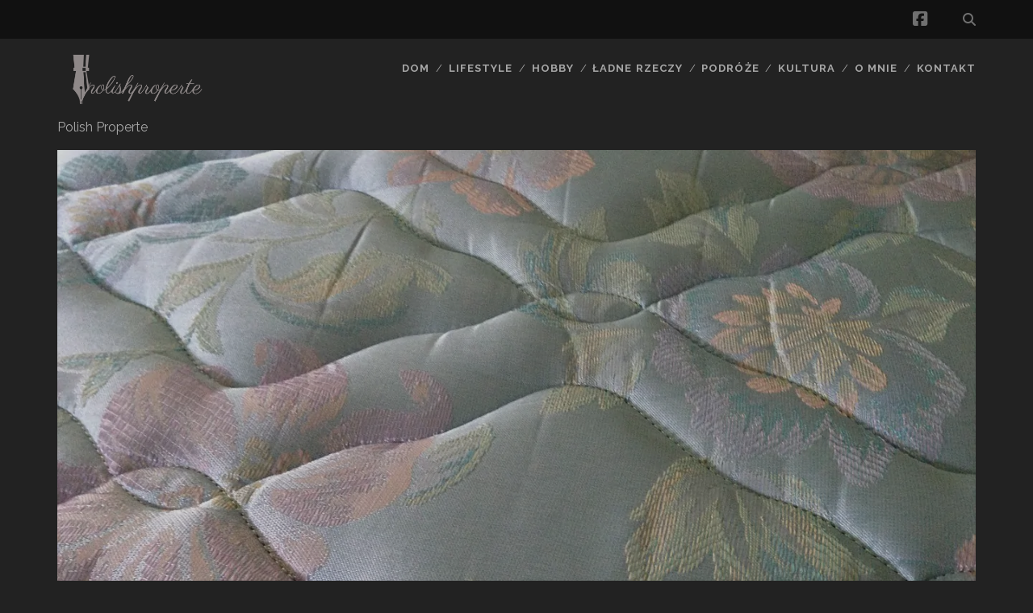

--- FILE ---
content_type: text/html; charset=UTF-8
request_url: https://polishproperte.pl/co-to-jest-materac-przeciwodlezynowy/
body_size: 11618
content:
<!DOCTYPE html>
<!--[if IE 9 ]>
<html class="ie9" lang="pl-PL" prefix="og: https://ogp.me/ns#"> <![endif]-->
<!--[if (gt IE 9)|!(IE)]><!-->
<html lang="pl-PL" prefix="og: https://ogp.me/ns#"><!--<![endif]-->

<head>
	<!-- Google Analytics Local by Webcraftic Local Google Analytics -->
<script>
(function(i,s,o,g,r,a,m){i['GoogleAnalyticsObject']=r;i[r]=i[r]||function(){
            (i[r].q=i[r].q||[]).push(arguments)},i[r].l=1*new Date();a=s.createElement(o),
            m=s.getElementsByTagName(o)[0];a.async=1;a.src=g;m.parentNode.insertBefore(a,m)
            })(window,document,'script','https://polishproperte.pl/wp-content/uploads/wga-cache/local-ga.js','ga');
ga('create', 'UA-54271727-4', 'auto');
ga('send', 'pageview');
</script>
<!-- end Google Analytics Local by Webcraftic Local Google Analytics -->
	<style>img:is([sizes="auto" i], [sizes^="auto," i]) { contain-intrinsic-size: 3000px 1500px }</style>
	<meta charset="UTF-8" />
<meta name="viewport" content="width=device-width, initial-scale=1" />
<meta name="template" content="Tracks 1.81" />

<!-- Optymalizacja wyszukiwarek według Rank Math - https://rankmath.com/ -->
<title>Co to jest materac przeciwodleżynowy? - Kobiece spojrzenie na świat...</title>
<meta name="robots" content="follow, index, max-snippet:-1, max-video-preview:-1, max-image-preview:large"/>
<link rel="canonical" href="https://polishproperte.pl/co-to-jest-materac-przeciwodlezynowy/" />
<meta property="og:locale" content="pl_PL" />
<meta property="og:type" content="article" />
<meta property="og:title" content="Co to jest materac przeciwodleżynowy? - Kobiece spojrzenie na świat..." />
<meta property="og:description" content="Osoby, które są zagrożone odleżynami lub z nimi się już borykają, zdecydowanie muszą być poddane&lt;div class=&quot;more-link-wrapper&quot;&gt;&lt;a class=&quot;more-link&quot; href=&quot;https://polishproperte.pl/co-to-jest-materac-przeciwodlezynowy/&quot;&gt;Read the post&lt;span class=&quot;screen-reader-text&quot;&gt;Co to jest materac przeciwodleżynowy?&lt;/span&gt;&lt;/a&gt;&lt;/div&gt;" />
<meta property="og:url" content="https://polishproperte.pl/co-to-jest-materac-przeciwodlezynowy/" />
<meta property="og:site_name" content="Kobiece spojrzenie na świat..." />
<meta property="article:section" content="Lifestyle" />
<meta property="og:updated_time" content="2022-07-04T16:10:10+02:00" />
<meta property="og:image" content="https://polishproperte.pl/wp-content/uploads/2022/07/co-to-jest-materac-przeciwodlezynowy.jpg" />
<meta property="og:image:secure_url" content="https://polishproperte.pl/wp-content/uploads/2022/07/co-to-jest-materac-przeciwodlezynowy.jpg" />
<meta property="og:image:width" content="1280" />
<meta property="og:image:height" content="960" />
<meta property="og:image:alt" content="materac" />
<meta property="og:image:type" content="image/jpeg" />
<meta property="article:published_time" content="2022-06-04T15:46:51+02:00" />
<meta property="article:modified_time" content="2022-07-04T16:10:10+02:00" />
<meta name="twitter:card" content="summary_large_image" />
<meta name="twitter:title" content="Co to jest materac przeciwodleżynowy? - Kobiece spojrzenie na świat..." />
<meta name="twitter:description" content="Osoby, które są zagrożone odleżynami lub z nimi się już borykają, zdecydowanie muszą być poddane&lt;div class=&quot;more-link-wrapper&quot;&gt;&lt;a class=&quot;more-link&quot; href=&quot;https://polishproperte.pl/co-to-jest-materac-przeciwodlezynowy/&quot;&gt;Read the post&lt;span class=&quot;screen-reader-text&quot;&gt;Co to jest materac przeciwodleżynowy?&lt;/span&gt;&lt;/a&gt;&lt;/div&gt;" />
<meta name="twitter:image" content="https://polishproperte.pl/wp-content/uploads/2022/07/co-to-jest-materac-przeciwodlezynowy.jpg" />
<meta name="twitter:label1" content="Napisane przez" />
<meta name="twitter:data1" content="Patrycja" />
<meta name="twitter:label2" content="Czas czytania" />
<meta name="twitter:data2" content="1 minuta" />
<script type="application/ld+json" class="rank-math-schema">{"@context":"https://schema.org","@graph":[{"@type":"Organization","@id":"https://polishproperte.pl/#organization","name":"polishproperte","url":"https://polishproperte.pl"},{"@type":"WebSite","@id":"https://polishproperte.pl/#website","url":"https://polishproperte.pl","name":"polishproperte","publisher":{"@id":"https://polishproperte.pl/#organization"},"inLanguage":"pl-PL"},{"@type":"ImageObject","@id":"https://polishproperte.pl/wp-content/uploads/2022/07/co-to-jest-materac-przeciwodlezynowy.jpg","url":"https://polishproperte.pl/wp-content/uploads/2022/07/co-to-jest-materac-przeciwodlezynowy.jpg","width":"1280","height":"960","caption":"materac","inLanguage":"pl-PL"},{"@type":"WebPage","@id":"https://polishproperte.pl/co-to-jest-materac-przeciwodlezynowy/#webpage","url":"https://polishproperte.pl/co-to-jest-materac-przeciwodlezynowy/","name":"Co to jest materac przeciwodle\u017cynowy? - Kobiece spojrzenie na \u015bwiat...","datePublished":"2022-06-04T15:46:51+02:00","dateModified":"2022-07-04T16:10:10+02:00","isPartOf":{"@id":"https://polishproperte.pl/#website"},"primaryImageOfPage":{"@id":"https://polishproperte.pl/wp-content/uploads/2022/07/co-to-jest-materac-przeciwodlezynowy.jpg"},"inLanguage":"pl-PL"},{"@type":"Person","@id":"https://polishproperte.pl/author/piotr/","name":"Patrycja","url":"https://polishproperte.pl/author/piotr/","image":{"@type":"ImageObject","@id":"https://secure.gravatar.com/avatar/1debe09f162dab96284ec3defe39994142d0996545a38df936b2a0b7cc830444?s=96&amp;d=monsterid&amp;r=g","url":"https://secure.gravatar.com/avatar/1debe09f162dab96284ec3defe39994142d0996545a38df936b2a0b7cc830444?s=96&amp;d=monsterid&amp;r=g","caption":"Patrycja","inLanguage":"pl-PL"},"worksFor":{"@id":"https://polishproperte.pl/#organization"}},{"@type":"BlogPosting","headline":"Co to jest materac przeciwodle\u017cynowy? - Kobiece spojrzenie na \u015bwiat...","datePublished":"2022-06-04T15:46:51+02:00","dateModified":"2022-07-04T16:10:10+02:00","author":{"@id":"https://polishproperte.pl/author/piotr/","name":"Patrycja"},"publisher":{"@id":"https://polishproperte.pl/#organization"},"description":"Osoby, kt\u00f3re s\u0105 zagro\u017cone odle\u017cynami lub z nimi si\u0119 ju\u017c borykaj\u0105, zdecydowanie musz\u0105 by\u0107 poddane odpowiedniej opiece. Kluczowe jest zachowanie systematycznej piel\u0119gnacji, zapewnienie wentylacji cia\u0142a, stosowanie dedykowanych krem\u00f3w. Warto r\u00f3wnie\u017c pomy\u015ble\u0107 o tym, aby kupi\u0107 materac przeciwodle\u017cynowy. To w\u0142a\u015bnie tego rodzaju sprz\u0119t medyczny sprawi, \u017ce zminimalizujemy problemy zwi\u0105zane z odle\u017cynami. Unikniemy r\u00f3wnie\u017c problem\u00f3w z kr\u0119gos\u0142upem i b\u00f3lem mi\u0119\u015bni.","name":"Co to jest materac przeciwodle\u017cynowy? - Kobiece spojrzenie na \u015bwiat...","@id":"https://polishproperte.pl/co-to-jest-materac-przeciwodlezynowy/#richSnippet","isPartOf":{"@id":"https://polishproperte.pl/co-to-jest-materac-przeciwodlezynowy/#webpage"},"image":{"@id":"https://polishproperte.pl/wp-content/uploads/2022/07/co-to-jest-materac-przeciwodlezynowy.jpg"},"inLanguage":"pl-PL","mainEntityOfPage":{"@id":"https://polishproperte.pl/co-to-jest-materac-przeciwodlezynowy/#webpage"}}]}</script>
<!-- /Wtyczka Rank Math WordPress SEO -->

<link rel='dns-prefetch' href='//fonts.googleapis.com' />
<script type="text/javascript">
/* <![CDATA[ */
window._wpemojiSettings = {"baseUrl":"https:\/\/s.w.org\/images\/core\/emoji\/16.0.1\/72x72\/","ext":".png","svgUrl":"https:\/\/s.w.org\/images\/core\/emoji\/16.0.1\/svg\/","svgExt":".svg","source":{"concatemoji":"https:\/\/polishproperte.pl\/wp-includes\/js\/wp-emoji-release.min.js?ver=6.8.3"}};
/*! This file is auto-generated */
!function(s,n){var o,i,e;function c(e){try{var t={supportTests:e,timestamp:(new Date).valueOf()};sessionStorage.setItem(o,JSON.stringify(t))}catch(e){}}function p(e,t,n){e.clearRect(0,0,e.canvas.width,e.canvas.height),e.fillText(t,0,0);var t=new Uint32Array(e.getImageData(0,0,e.canvas.width,e.canvas.height).data),a=(e.clearRect(0,0,e.canvas.width,e.canvas.height),e.fillText(n,0,0),new Uint32Array(e.getImageData(0,0,e.canvas.width,e.canvas.height).data));return t.every(function(e,t){return e===a[t]})}function u(e,t){e.clearRect(0,0,e.canvas.width,e.canvas.height),e.fillText(t,0,0);for(var n=e.getImageData(16,16,1,1),a=0;a<n.data.length;a++)if(0!==n.data[a])return!1;return!0}function f(e,t,n,a){switch(t){case"flag":return n(e,"\ud83c\udff3\ufe0f\u200d\u26a7\ufe0f","\ud83c\udff3\ufe0f\u200b\u26a7\ufe0f")?!1:!n(e,"\ud83c\udde8\ud83c\uddf6","\ud83c\udde8\u200b\ud83c\uddf6")&&!n(e,"\ud83c\udff4\udb40\udc67\udb40\udc62\udb40\udc65\udb40\udc6e\udb40\udc67\udb40\udc7f","\ud83c\udff4\u200b\udb40\udc67\u200b\udb40\udc62\u200b\udb40\udc65\u200b\udb40\udc6e\u200b\udb40\udc67\u200b\udb40\udc7f");case"emoji":return!a(e,"\ud83e\udedf")}return!1}function g(e,t,n,a){var r="undefined"!=typeof WorkerGlobalScope&&self instanceof WorkerGlobalScope?new OffscreenCanvas(300,150):s.createElement("canvas"),o=r.getContext("2d",{willReadFrequently:!0}),i=(o.textBaseline="top",o.font="600 32px Arial",{});return e.forEach(function(e){i[e]=t(o,e,n,a)}),i}function t(e){var t=s.createElement("script");t.src=e,t.defer=!0,s.head.appendChild(t)}"undefined"!=typeof Promise&&(o="wpEmojiSettingsSupports",i=["flag","emoji"],n.supports={everything:!0,everythingExceptFlag:!0},e=new Promise(function(e){s.addEventListener("DOMContentLoaded",e,{once:!0})}),new Promise(function(t){var n=function(){try{var e=JSON.parse(sessionStorage.getItem(o));if("object"==typeof e&&"number"==typeof e.timestamp&&(new Date).valueOf()<e.timestamp+604800&&"object"==typeof e.supportTests)return e.supportTests}catch(e){}return null}();if(!n){if("undefined"!=typeof Worker&&"undefined"!=typeof OffscreenCanvas&&"undefined"!=typeof URL&&URL.createObjectURL&&"undefined"!=typeof Blob)try{var e="postMessage("+g.toString()+"("+[JSON.stringify(i),f.toString(),p.toString(),u.toString()].join(",")+"));",a=new Blob([e],{type:"text/javascript"}),r=new Worker(URL.createObjectURL(a),{name:"wpTestEmojiSupports"});return void(r.onmessage=function(e){c(n=e.data),r.terminate(),t(n)})}catch(e){}c(n=g(i,f,p,u))}t(n)}).then(function(e){for(var t in e)n.supports[t]=e[t],n.supports.everything=n.supports.everything&&n.supports[t],"flag"!==t&&(n.supports.everythingExceptFlag=n.supports.everythingExceptFlag&&n.supports[t]);n.supports.everythingExceptFlag=n.supports.everythingExceptFlag&&!n.supports.flag,n.DOMReady=!1,n.readyCallback=function(){n.DOMReady=!0}}).then(function(){return e}).then(function(){var e;n.supports.everything||(n.readyCallback(),(e=n.source||{}).concatemoji?t(e.concatemoji):e.wpemoji&&e.twemoji&&(t(e.twemoji),t(e.wpemoji)))}))}((window,document),window._wpemojiSettings);
/* ]]> */
</script>
<style id='wp-emoji-styles-inline-css' type='text/css'>

	img.wp-smiley, img.emoji {
		display: inline !important;
		border: none !important;
		box-shadow: none !important;
		height: 1em !important;
		width: 1em !important;
		margin: 0 0.07em !important;
		vertical-align: -0.1em !important;
		background: none !important;
		padding: 0 !important;
	}
</style>
<link rel='stylesheet' id='wp-block-library-css' href='https://polishproperte.pl/wp-includes/css/dist/block-library/style.min.css?ver=6.8.3' type='text/css' media='all' />
<style id='classic-theme-styles-inline-css' type='text/css'>
/*! This file is auto-generated */
.wp-block-button__link{color:#fff;background-color:#32373c;border-radius:9999px;box-shadow:none;text-decoration:none;padding:calc(.667em + 2px) calc(1.333em + 2px);font-size:1.125em}.wp-block-file__button{background:#32373c;color:#fff;text-decoration:none}
</style>
<style id='global-styles-inline-css' type='text/css'>
:root{--wp--preset--aspect-ratio--square: 1;--wp--preset--aspect-ratio--4-3: 4/3;--wp--preset--aspect-ratio--3-4: 3/4;--wp--preset--aspect-ratio--3-2: 3/2;--wp--preset--aspect-ratio--2-3: 2/3;--wp--preset--aspect-ratio--16-9: 16/9;--wp--preset--aspect-ratio--9-16: 9/16;--wp--preset--color--black: #000000;--wp--preset--color--cyan-bluish-gray: #abb8c3;--wp--preset--color--white: #ffffff;--wp--preset--color--pale-pink: #f78da7;--wp--preset--color--vivid-red: #cf2e2e;--wp--preset--color--luminous-vivid-orange: #ff6900;--wp--preset--color--luminous-vivid-amber: #fcb900;--wp--preset--color--light-green-cyan: #7bdcb5;--wp--preset--color--vivid-green-cyan: #00d084;--wp--preset--color--pale-cyan-blue: #8ed1fc;--wp--preset--color--vivid-cyan-blue: #0693e3;--wp--preset--color--vivid-purple: #9b51e0;--wp--preset--gradient--vivid-cyan-blue-to-vivid-purple: linear-gradient(135deg,rgba(6,147,227,1) 0%,rgb(155,81,224) 100%);--wp--preset--gradient--light-green-cyan-to-vivid-green-cyan: linear-gradient(135deg,rgb(122,220,180) 0%,rgb(0,208,130) 100%);--wp--preset--gradient--luminous-vivid-amber-to-luminous-vivid-orange: linear-gradient(135deg,rgba(252,185,0,1) 0%,rgba(255,105,0,1) 100%);--wp--preset--gradient--luminous-vivid-orange-to-vivid-red: linear-gradient(135deg,rgba(255,105,0,1) 0%,rgb(207,46,46) 100%);--wp--preset--gradient--very-light-gray-to-cyan-bluish-gray: linear-gradient(135deg,rgb(238,238,238) 0%,rgb(169,184,195) 100%);--wp--preset--gradient--cool-to-warm-spectrum: linear-gradient(135deg,rgb(74,234,220) 0%,rgb(151,120,209) 20%,rgb(207,42,186) 40%,rgb(238,44,130) 60%,rgb(251,105,98) 80%,rgb(254,248,76) 100%);--wp--preset--gradient--blush-light-purple: linear-gradient(135deg,rgb(255,206,236) 0%,rgb(152,150,240) 100%);--wp--preset--gradient--blush-bordeaux: linear-gradient(135deg,rgb(254,205,165) 0%,rgb(254,45,45) 50%,rgb(107,0,62) 100%);--wp--preset--gradient--luminous-dusk: linear-gradient(135deg,rgb(255,203,112) 0%,rgb(199,81,192) 50%,rgb(65,88,208) 100%);--wp--preset--gradient--pale-ocean: linear-gradient(135deg,rgb(255,245,203) 0%,rgb(182,227,212) 50%,rgb(51,167,181) 100%);--wp--preset--gradient--electric-grass: linear-gradient(135deg,rgb(202,248,128) 0%,rgb(113,206,126) 100%);--wp--preset--gradient--midnight: linear-gradient(135deg,rgb(2,3,129) 0%,rgb(40,116,252) 100%);--wp--preset--font-size--small: 13px;--wp--preset--font-size--medium: 20px;--wp--preset--font-size--large: 21px;--wp--preset--font-size--x-large: 42px;--wp--preset--font-size--regular: 16px;--wp--preset--font-size--larger: 30px;--wp--preset--spacing--20: 0.44rem;--wp--preset--spacing--30: 0.67rem;--wp--preset--spacing--40: 1rem;--wp--preset--spacing--50: 1.5rem;--wp--preset--spacing--60: 2.25rem;--wp--preset--spacing--70: 3.38rem;--wp--preset--spacing--80: 5.06rem;--wp--preset--shadow--natural: 6px 6px 9px rgba(0, 0, 0, 0.2);--wp--preset--shadow--deep: 12px 12px 50px rgba(0, 0, 0, 0.4);--wp--preset--shadow--sharp: 6px 6px 0px rgba(0, 0, 0, 0.2);--wp--preset--shadow--outlined: 6px 6px 0px -3px rgba(255, 255, 255, 1), 6px 6px rgba(0, 0, 0, 1);--wp--preset--shadow--crisp: 6px 6px 0px rgba(0, 0, 0, 1);}:where(.is-layout-flex){gap: 0.5em;}:where(.is-layout-grid){gap: 0.5em;}body .is-layout-flex{display: flex;}.is-layout-flex{flex-wrap: wrap;align-items: center;}.is-layout-flex > :is(*, div){margin: 0;}body .is-layout-grid{display: grid;}.is-layout-grid > :is(*, div){margin: 0;}:where(.wp-block-columns.is-layout-flex){gap: 2em;}:where(.wp-block-columns.is-layout-grid){gap: 2em;}:where(.wp-block-post-template.is-layout-flex){gap: 1.25em;}:where(.wp-block-post-template.is-layout-grid){gap: 1.25em;}.has-black-color{color: var(--wp--preset--color--black) !important;}.has-cyan-bluish-gray-color{color: var(--wp--preset--color--cyan-bluish-gray) !important;}.has-white-color{color: var(--wp--preset--color--white) !important;}.has-pale-pink-color{color: var(--wp--preset--color--pale-pink) !important;}.has-vivid-red-color{color: var(--wp--preset--color--vivid-red) !important;}.has-luminous-vivid-orange-color{color: var(--wp--preset--color--luminous-vivid-orange) !important;}.has-luminous-vivid-amber-color{color: var(--wp--preset--color--luminous-vivid-amber) !important;}.has-light-green-cyan-color{color: var(--wp--preset--color--light-green-cyan) !important;}.has-vivid-green-cyan-color{color: var(--wp--preset--color--vivid-green-cyan) !important;}.has-pale-cyan-blue-color{color: var(--wp--preset--color--pale-cyan-blue) !important;}.has-vivid-cyan-blue-color{color: var(--wp--preset--color--vivid-cyan-blue) !important;}.has-vivid-purple-color{color: var(--wp--preset--color--vivid-purple) !important;}.has-black-background-color{background-color: var(--wp--preset--color--black) !important;}.has-cyan-bluish-gray-background-color{background-color: var(--wp--preset--color--cyan-bluish-gray) !important;}.has-white-background-color{background-color: var(--wp--preset--color--white) !important;}.has-pale-pink-background-color{background-color: var(--wp--preset--color--pale-pink) !important;}.has-vivid-red-background-color{background-color: var(--wp--preset--color--vivid-red) !important;}.has-luminous-vivid-orange-background-color{background-color: var(--wp--preset--color--luminous-vivid-orange) !important;}.has-luminous-vivid-amber-background-color{background-color: var(--wp--preset--color--luminous-vivid-amber) !important;}.has-light-green-cyan-background-color{background-color: var(--wp--preset--color--light-green-cyan) !important;}.has-vivid-green-cyan-background-color{background-color: var(--wp--preset--color--vivid-green-cyan) !important;}.has-pale-cyan-blue-background-color{background-color: var(--wp--preset--color--pale-cyan-blue) !important;}.has-vivid-cyan-blue-background-color{background-color: var(--wp--preset--color--vivid-cyan-blue) !important;}.has-vivid-purple-background-color{background-color: var(--wp--preset--color--vivid-purple) !important;}.has-black-border-color{border-color: var(--wp--preset--color--black) !important;}.has-cyan-bluish-gray-border-color{border-color: var(--wp--preset--color--cyan-bluish-gray) !important;}.has-white-border-color{border-color: var(--wp--preset--color--white) !important;}.has-pale-pink-border-color{border-color: var(--wp--preset--color--pale-pink) !important;}.has-vivid-red-border-color{border-color: var(--wp--preset--color--vivid-red) !important;}.has-luminous-vivid-orange-border-color{border-color: var(--wp--preset--color--luminous-vivid-orange) !important;}.has-luminous-vivid-amber-border-color{border-color: var(--wp--preset--color--luminous-vivid-amber) !important;}.has-light-green-cyan-border-color{border-color: var(--wp--preset--color--light-green-cyan) !important;}.has-vivid-green-cyan-border-color{border-color: var(--wp--preset--color--vivid-green-cyan) !important;}.has-pale-cyan-blue-border-color{border-color: var(--wp--preset--color--pale-cyan-blue) !important;}.has-vivid-cyan-blue-border-color{border-color: var(--wp--preset--color--vivid-cyan-blue) !important;}.has-vivid-purple-border-color{border-color: var(--wp--preset--color--vivid-purple) !important;}.has-vivid-cyan-blue-to-vivid-purple-gradient-background{background: var(--wp--preset--gradient--vivid-cyan-blue-to-vivid-purple) !important;}.has-light-green-cyan-to-vivid-green-cyan-gradient-background{background: var(--wp--preset--gradient--light-green-cyan-to-vivid-green-cyan) !important;}.has-luminous-vivid-amber-to-luminous-vivid-orange-gradient-background{background: var(--wp--preset--gradient--luminous-vivid-amber-to-luminous-vivid-orange) !important;}.has-luminous-vivid-orange-to-vivid-red-gradient-background{background: var(--wp--preset--gradient--luminous-vivid-orange-to-vivid-red) !important;}.has-very-light-gray-to-cyan-bluish-gray-gradient-background{background: var(--wp--preset--gradient--very-light-gray-to-cyan-bluish-gray) !important;}.has-cool-to-warm-spectrum-gradient-background{background: var(--wp--preset--gradient--cool-to-warm-spectrum) !important;}.has-blush-light-purple-gradient-background{background: var(--wp--preset--gradient--blush-light-purple) !important;}.has-blush-bordeaux-gradient-background{background: var(--wp--preset--gradient--blush-bordeaux) !important;}.has-luminous-dusk-gradient-background{background: var(--wp--preset--gradient--luminous-dusk) !important;}.has-pale-ocean-gradient-background{background: var(--wp--preset--gradient--pale-ocean) !important;}.has-electric-grass-gradient-background{background: var(--wp--preset--gradient--electric-grass) !important;}.has-midnight-gradient-background{background: var(--wp--preset--gradient--midnight) !important;}.has-small-font-size{font-size: var(--wp--preset--font-size--small) !important;}.has-medium-font-size{font-size: var(--wp--preset--font-size--medium) !important;}.has-large-font-size{font-size: var(--wp--preset--font-size--large) !important;}.has-x-large-font-size{font-size: var(--wp--preset--font-size--x-large) !important;}
:where(.wp-block-post-template.is-layout-flex){gap: 1.25em;}:where(.wp-block-post-template.is-layout-grid){gap: 1.25em;}
:where(.wp-block-columns.is-layout-flex){gap: 2em;}:where(.wp-block-columns.is-layout-grid){gap: 2em;}
:root :where(.wp-block-pullquote){font-size: 1.5em;line-height: 1.6;}
</style>
<link rel='stylesheet' id='contact-form-7-css' href='https://polishproperte.pl/wp-content/plugins/contact-form-7/includes/css/styles.css?ver=6.1.4' type='text/css' media='all' />
<link rel='stylesheet' id='ct-tracks-google-fonts-css' href='//fonts.googleapis.com/css?family=Raleway%3A400%2C700&#038;subset=latin%2Clatin-ext&#038;display=swap&#038;ver=6.8.3' type='text/css' media='all' />
<link rel='stylesheet' id='ct-tracks-font-awesome-css' href='https://polishproperte.pl/wp-content/themes/tracks/assets/font-awesome/css/all.min.css?ver=6.8.3' type='text/css' media='all' />
<link rel='stylesheet' id='ct-tracks-style-css' href='https://polishproperte.pl/wp-content/themes/tracks/style.css?ver=6.8.3' type='text/css' media='all' />
<script type="text/javascript" src="https://polishproperte.pl/wp-includes/js/jquery/jquery.min.js?ver=3.7.1" id="jquery-core-js"></script>
<script type="text/javascript" src="https://polishproperte.pl/wp-includes/js/jquery/jquery-migrate.min.js?ver=3.4.1" id="jquery-migrate-js"></script>
<link rel="https://api.w.org/" href="https://polishproperte.pl/wp-json/" /><link rel="alternate" title="JSON" type="application/json" href="https://polishproperte.pl/wp-json/wp/v2/posts/4454" /><link rel="EditURI" type="application/rsd+xml" title="RSD" href="https://polishproperte.pl/xmlrpc.php?rsd" />
<meta name="generator" content="WordPress 6.8.3" />
<link rel='shortlink' href='https://polishproperte.pl/?p=4454' />
<link rel="alternate" title="oEmbed (JSON)" type="application/json+oembed" href="https://polishproperte.pl/wp-json/oembed/1.0/embed?url=https%3A%2F%2Fpolishproperte.pl%2Fco-to-jest-materac-przeciwodlezynowy%2F" />
<link rel="alternate" title="oEmbed (XML)" type="text/xml+oembed" href="https://polishproperte.pl/wp-json/oembed/1.0/embed?url=https%3A%2F%2Fpolishproperte.pl%2Fco-to-jest-materac-przeciwodlezynowy%2F&#038;format=xml" />
</head>

<body data-rsssl=1 id="tracks" class="wp-singular post-template-default single single-post postid-4454 single-format-standard wp-theme-tracks ct-body singular singular-post singular-post-4454 not-front standard">
			<div id="overflow-container" class="overflow-container">
		<a class="skip-content" href="#main">Przejdź do zawartości</a>
				<header id="site-header" class="site-header" role="banner">
			<div class='top-navigation'><div class='container'><div class='search-form-container'>
	<button id="search-icon" class="search-icon">
		<i class="fas fa-search"></i>
	</button>
	<form role="search" method="get" class="search-form" action="https://polishproperte.pl/">
		<label class="screen-reader-text">Wyszukaj:</label>
		<input type="search" class="search-field" placeholder="Wyszukaj&#8230;" value=""
		       name="s" title="Wyszukaj:"/>
		<input type="submit" class="search-submit" value='Znajdź na blogu'/>
	</form>
</div><ul class="social-media-icons">				<li>
					<a class="facebook" target="_blank"
					   href="https://www.facebook.com/pages/Polishproperte/341607482655604">
						<i class="fab fa-facebook-square" title="facebook"></i>
						<span class="screen-reader-text">facebook</span>
					</a>
				</li>
				</ul></div></div>						<div class="container">
				<div id="title-info" class="title-info">
					<div id='site-title' class='site-title'><a href='https://polishproperte.pl'><span class='screen-reader-text'>Kobiece spojrzenie na świat...</span><img class='logo' src='https://polishproperte.pl/wp-content/uploads/2015/04/polishproperte-logo.png' alt='Kobiece spojrzenie na świat...' /></a></div>				</div>
				<button id="toggle-navigation" class="toggle-navigation">
	<i class="fas fa-bars"></i>
</button>

<div id="menu-primary-tracks" class="menu-primary-tracks"></div>
<div id="menu-primary" class="menu-container menu-primary" role="navigation">

			<p class="site-description tagline">
			Polish Properte		</p>
	<div class="menu"><ul id="menu-primary-items" class="menu-primary-items"><li id="menu-item-473" class="menu-item menu-item-type-taxonomy menu-item-object-category menu-item-473"><a href="https://polishproperte.pl/kategoria/dom/">Dom</a></li>
<li id="menu-item-471" class="menu-item menu-item-type-taxonomy menu-item-object-category current-post-ancestor current-menu-parent current-post-parent menu-item-471"><a href="https://polishproperte.pl/kategoria/lifestyle/">Lifestyle</a></li>
<li id="menu-item-472" class="menu-item menu-item-type-taxonomy menu-item-object-category menu-item-472"><a href="https://polishproperte.pl/kategoria/hobby/">Hobby</a></li>
<li id="menu-item-474" class="menu-item menu-item-type-taxonomy menu-item-object-category menu-item-474"><a href="https://polishproperte.pl/kategoria/ladne-rzeczy/">Ładne rzeczy</a></li>
<li id="menu-item-475" class="menu-item menu-item-type-taxonomy menu-item-object-category menu-item-475"><a href="https://polishproperte.pl/kategoria/podroze/">Podróże</a></li>
<li id="menu-item-476" class="menu-item menu-item-type-taxonomy menu-item-object-category menu-item-476"><a href="https://polishproperte.pl/kategoria/kultura/">Kultura</a></li>
<li id="menu-item-15" class="menu-item menu-item-type-post_type menu-item-object-page menu-item-15"><a href="https://polishproperte.pl/o-mnie/">O mnie</a></li>
<li id="menu-item-14" class="menu-item menu-item-type-post_type menu-item-object-page menu-item-14"><a href="https://polishproperte.pl/kontakt/">Kontakt</a></li>
</ul></div></div>			</div>
		</header>
						<div id="main" class="main" role="main">
			

	<div id="loop-container" class="loop-container">
		<div class="post-4454 post type-post status-publish format-standard has-post-thumbnail hentry category-lifestyle entry full-without-featured odd excerpt-1">
	<div class='featured-image' style='background-image: url(https://polishproperte.pl/wp-content/uploads/2022/07/co-to-jest-materac-przeciwodlezynowy.jpg)'></div>	<div class="entry-meta">
			<span class="date">4 czerwca</span>	<span> / </span>	<span class="author"><a href="https://polishproperte.pl/author/piotr/" title="Wpisy od Patrycja" rel="author">Patrycja</a></span>	<span> / </span>	<span class="category">
	<a href='https://polishproperte.pl/kategoria/lifestyle/'>Lifestyle</a>	</span>	</div>
	<div class='entry-header'>
		<h1 class='entry-title'>Co to jest materac przeciwodleżynowy?</h1>
	</div>
	<div class="entry-container">
		<div class="entry-content">
			<article>
								<p style="text-align: justify;"><strong>Osoby, które są zagrożone odleżynami lub z nimi się już borykają, zdecydowanie muszą być poddane odpowiedniej opiece. Kluczowe jest zachowanie systematycznej pielęgnacji, zapewnienie wentylacji ciała, stosowanie dedykowanych kremów. Warto również pomyśleć o tym, aby kupić materac przeciwodleżynowy. To właśnie tego rodzaju sprzęt medyczny sprawi, że zminimalizujemy problemy związane z odleżynami. Unikniemy również problemów z kręgosłupem i bólem mięśni.</strong><span id="more-4454"></span></p>
<p>Opieka nad osobami leżącymi nie należy do najłatwiejszych. Opiekun często musi być odporny na stres, znosić wysiłek fizyczny, wykazywać się między innymi cierpliwością. Kluczowe jest również to, aby posiadać odpowiednio przygotowane pomieszczenie, w którym znajduje się dedykowany sprzęt medyczny. Dobrym rozwiązaniem jest posiadanie łóżka z regulowanym podparciem, jak również specjalnym materacem.</p>
<p><strong><span style="color: #0563c1;"><u><a href="https://www.ortmed.pl/28-materace-przeciwodlezynowe" target="_blank" rel="noopener">Materace przeciwodleżynowe</a></u></span></strong> są rozwiązaniem, które zdecydowanie warto stosować. Działają zarówno profilaktycznie (pomagają zredukować ryzyko pojawienia się odleżyn, podrażnień skóry), jak również umożliwiają zmniejszenie bólu i problemów skórnych, gdy odleżyny już są.</p>
<h2 style="text-align: left;"><b>Czym jest materac przeciwodleżynowy i gdzie można go kupić?</b></h2>
<p style="text-align: justify;">Specjalistyczne materace przeciwodleżynowe można kupić w wielu miejscach, ale zdecydowanie najlepszym rozwiązaniem są sklepy medyczne, np. <strong><span style="color: #0563c1;"><u><a href="https://www.ortmed.pl/" target="_blank" rel="noopener">https://www.ortmed.pl/</a></u></span></strong>. Jeżeli zdecydujemy się na zakup w takim sklepie, przede wszystkim będziemy mieli dostęp do różnych typów materacy, jak również spotkamy się z doradcą, który przedstawi nam zalety różnych modeli. Dopasujemy więc materac, nie przepłacimy, będziemy pewni, że pomoże on osobie leżącej.</p>
<p style="text-align: justify;">Zobacz także: <strong><a href="https://zenbook.pl/gdzie-mozna-kupic-materace-przeciwodlezynowe/" target="_blank" rel="noopener">https://zenbook.pl/gdzie-mozna-kupic-materace-przeciwodlezynowe/</a></strong></p>
<p>Czym jest materac przeciwodleżynowy? W przeciwieństwie od normalnego materaca, ten przeciwodleżynowy posiada mechanizm, który poprzez zmianę ciśnienia generuje ruch leżącego pacjenta. Z każdym razem pacjent może leżeć więc w innej pozycji. Taka czynność ma wiele zalet, przede wszystkim poprawiona jest wentylacja ciała, występuje odpowiedni nacisk na różne jego partie, poprawione jest krążenie krwi.</p>
<p>Zastosowanie dobrej jakości materaca przeciwodleżynowego, zdecydowanie stanowi nieocenioną pomoc, zastępuje często ręczny masaż, ujmuje pracy, pozwala uniknąć opiekunowi przeciążenia mięśni, nerwobólu, problemów związanych z nieprawidłową pracą kręgosłupa.</p>
<p>Warto postawić na dobrej jakości materac przeciwodleżynowy. Pomoże on zarówno pacjentowi, jak również opiekunowi. Stanowi bardzo ważny element medyczny, który pozwoli na poprawę stanu zdrowia pacjenta.</p>
							</article>
		</div>
			<div class="sidebar sidebar-after-post-content" id="sidebar-after-post-content">
		
		<section id="recent-posts-2" class="widget widget_recent_entries">
		<h2 class="widget-title">Najnowsze wpisy</h2>
		<ul>
											<li>
					<a href="https://polishproperte.pl/idziesz-na-urodziny-do-dwuletniej-dziewczynki-i-nie-wiesz-co-kupic-jej-na-prezent-podpowiadamy/">Idziesz na urodziny do dwuletniej dziewczynki i nie wiesz, co kupić jej na prezent? Podpowiadamy!</a>
									</li>
											<li>
					<a href="https://polishproperte.pl/organizacja-szkolen-z-bhp-dla-duzej-firmy-co-powinienes-wiedziec/">Organizacja szkoleń z BHP dla dużej firmy &#8211; co powinieneś wiedzieć?</a>
									</li>
											<li>
					<a href="https://polishproperte.pl/ile-kosztuja-dobre-jakosciowo-meble-tapicerowane/">Ile kosztują dobre jakościowo meble tapicerowane? </a>
									</li>
											<li>
					<a href="https://polishproperte.pl/czym-sa-programy-mes-i-kto-z-nich-korzysta/">Czym są programy MES i kto z nich korzysta?</a>
									</li>
											<li>
					<a href="https://polishproperte.pl/kraje-w-ktorych-mozna-porozumiec-sie-po-hiszpansku/">Kraje, w których można porozumieć się po hiszpańsku </a>
									</li>
					</ul>

		</section><section id="search-2" class="widget widget_search"><h2 class="widget-title">Szukaj na stronie</h2><div class='search-form-container'>
	<button id="search-icon" class="search-icon">
		<i class="fas fa-search"></i>
	</button>
	<form role="search" method="get" class="search-form" action="https://polishproperte.pl/">
		<label class="screen-reader-text">Wyszukaj:</label>
		<input type="search" class="search-field" placeholder="Wyszukaj&#8230;" value=""
		       name="s" title="Wyszukaj:"/>
		<input type="submit" class="search-submit" value='Znajdź na blogu'/>
	</form>
</div></section>	</div>
		<div class='entry-meta-bottom'>
			<nav class="further-reading">
	<p class="prev">
		<span>Poprzedni wpis</span>
		<a href="https://polishproperte.pl/powody-dla-ktorych-warto-wprowadzac-promocje/">Powody, dla których warto wprowadzać promocje</a>
	</p>
	<p class="next">
		<span>Następny wpis</span>
		<a href="https://polishproperte.pl/zwrot-towaru-w-sklepie-internetowym-kto-pokrywa-koszty/">Zwrot towaru w sklepie internetowym – kto pokrywa koszty?</a>
	</p>
</nav>								</div>
		<div class="author-meta">
	<div class="author">
		<img alt='Patrycja' src='https://secure.gravatar.com/avatar/1debe09f162dab96284ec3defe39994142d0996545a38df936b2a0b7cc830444?s=72&#038;d=monsterid&#038;r=g' srcset='https://secure.gravatar.com/avatar/1debe09f162dab96284ec3defe39994142d0996545a38df936b2a0b7cc830444?s=144&#038;d=monsterid&#038;r=g 2x' class='avatar avatar-72 photo' height='72' width='72' decoding='async'/>		<span>
			Opublikowane przez:<a href="https://polishproperte.pl/author/piotr/" title="Wpisy od Patrycja" rel="author">Patrycja</a>        </span>
	</div>
	<div class="bio">
		<p></p>
			</div>
</div>	</div>
</div>	<section id="comments" class="comments">
		<div class="comments-number">
			<h2>
				Jeden komentarz			</h2>
		</div>
		<ol class="comment-list">
					<li class="pingback even thread-even depth-1" id="li-comment-615">
		<article id="comment-615" class="comment">
			<div class="comment-author">
				<img alt='' src='https://secure.gravatar.com/avatar/?s=72&#038;d=monsterid&#038;r=g' srcset='https://secure.gravatar.com/avatar/?s=144&#038;d=monsterid&#038;r=g 2x' class='avatar avatar-72 photo avatar-default' height='72' width='72' decoding='async'/>				<div>
					<div class="author-name"><a href="https://mojemusthave.com.pl/czy-warto-zainwestowac-w-poduszke-ortopedyczna/" class="url" rel="ugc external nofollow">Czy warto zainwestować w poduszkę ortopedyczną? | Moje absolutne must have w życiu</a></div>
					<div class="comment-date">4 lipca</div>
					<a rel="nofollow" class="comment-reply-login" href="https://polishproperte.pl/wp-login.php?redirect_to=https%3A%2F%2Fpolishproperte.pl%2Fco-to-jest-materac-przeciwodlezynowy%2F">Zaloguj się, aby odpowiedzieć</a>									</div>
			</div>
			<div class="comment-content">
								<p>[&#8230;] Zobacz także: <a href="https://polishproperte.pl/co-to-jest-materac-przeciwodlezynowy/" rel="ugc">https://polishproperte.pl/co-to-jest-materac-przeciwodlezynowy/</a> [&#8230;]</p>
			</div>
		</article>
		</li><!-- #comment-## -->
		</ol>
					<div id="respond" class="comment-respond">
		<h3 id="reply-title" class="comment-reply-title">Dodaj komentarz <small><a rel="nofollow" id="cancel-comment-reply-link" href="/co-to-jest-materac-przeciwodlezynowy/#respond" style="display:none;">Anuluj pisanie odpowiedzi</a></small></h3><p class="must-log-in">Musisz się <a href="https://polishproperte.pl/wp-login.php?redirect_to=https%3A%2F%2Fpolishproperte.pl%2Fco-to-jest-materac-przeciwodlezynowy%2F">zalogować</a>, aby móc dodać komentarz.</p>	</div><!-- #respond -->
		</section>
		</div>

</div> <!-- .main -->

<footer id="site-footer" class="site-footer" role="contentinfo">
	<div id='site-title' class='site-title'><a href='https://polishproperte.pl'>Kobiece spojrzenie na świat...</a></div>		<div id="menu-footer" class="menu-container menu-footer" role="navigation">
		<div class="menu"><ul id="menu-footer-items" class="menu-footer-items"><li class="menu-item menu-item-type-taxonomy menu-item-object-category menu-item-473"><a href="https://polishproperte.pl/kategoria/dom/">Dom</a></li>
<li class="menu-item menu-item-type-taxonomy menu-item-object-category current-post-ancestor current-menu-parent current-post-parent menu-item-471"><a href="https://polishproperte.pl/kategoria/lifestyle/">Lifestyle</a></li>
<li class="menu-item menu-item-type-taxonomy menu-item-object-category menu-item-472"><a href="https://polishproperte.pl/kategoria/hobby/">Hobby</a></li>
<li class="menu-item menu-item-type-taxonomy menu-item-object-category menu-item-474"><a href="https://polishproperte.pl/kategoria/ladne-rzeczy/">Ładne rzeczy</a></li>
<li class="menu-item menu-item-type-taxonomy menu-item-object-category menu-item-475"><a href="https://polishproperte.pl/kategoria/podroze/">Podróże</a></li>
<li class="menu-item menu-item-type-taxonomy menu-item-object-category menu-item-476"><a href="https://polishproperte.pl/kategoria/kultura/">Kultura</a></li>
<li class="menu-item menu-item-type-post_type menu-item-object-page menu-item-15"><a href="https://polishproperte.pl/o-mnie/">O mnie</a></li>
<li class="menu-item menu-item-type-post_type menu-item-object-page menu-item-14"><a href="https://polishproperte.pl/kontakt/">Kontakt</a></li>
</ul></div>	</div>
	<div class="sidebar sidebar-footer active-3" id="sidebar-footer">
		<section id="archives-2" class="widget widget_archive"><h4 class="widget-title">Archiwum</h4>
			<ul>
					<li><a href='https://polishproperte.pl/2025/07/'>lipiec 2025</a></li>
	<li><a href='https://polishproperte.pl/2025/06/'>czerwiec 2025</a></li>
	<li><a href='https://polishproperte.pl/2024/10/'>październik 2024</a></li>
	<li><a href='https://polishproperte.pl/2024/09/'>wrzesień 2024</a></li>
	<li><a href='https://polishproperte.pl/2024/08/'>sierpień 2024</a></li>
	<li><a href='https://polishproperte.pl/2024/07/'>lipiec 2024</a></li>
	<li><a href='https://polishproperte.pl/2024/06/'>czerwiec 2024</a></li>
	<li><a href='https://polishproperte.pl/2024/05/'>maj 2024</a></li>
	<li><a href='https://polishproperte.pl/2024/04/'>kwiecień 2024</a></li>
	<li><a href='https://polishproperte.pl/2024/02/'>luty 2024</a></li>
	<li><a href='https://polishproperte.pl/2024/01/'>styczeń 2024</a></li>
	<li><a href='https://polishproperte.pl/2023/12/'>grudzień 2023</a></li>
	<li><a href='https://polishproperte.pl/2023/11/'>listopad 2023</a></li>
	<li><a href='https://polishproperte.pl/2023/09/'>wrzesień 2023</a></li>
	<li><a href='https://polishproperte.pl/2023/08/'>sierpień 2023</a></li>
	<li><a href='https://polishproperte.pl/2023/07/'>lipiec 2023</a></li>
	<li><a href='https://polishproperte.pl/2023/06/'>czerwiec 2023</a></li>
	<li><a href='https://polishproperte.pl/2023/05/'>maj 2023</a></li>
	<li><a href='https://polishproperte.pl/2023/04/'>kwiecień 2023</a></li>
	<li><a href='https://polishproperte.pl/2023/03/'>marzec 2023</a></li>
	<li><a href='https://polishproperte.pl/2023/02/'>luty 2023</a></li>
	<li><a href='https://polishproperte.pl/2023/01/'>styczeń 2023</a></li>
	<li><a href='https://polishproperte.pl/2022/12/'>grudzień 2022</a></li>
	<li><a href='https://polishproperte.pl/2022/11/'>listopad 2022</a></li>
	<li><a href='https://polishproperte.pl/2022/10/'>październik 2022</a></li>
	<li><a href='https://polishproperte.pl/2022/09/'>wrzesień 2022</a></li>
	<li><a href='https://polishproperte.pl/2022/08/'>sierpień 2022</a></li>
	<li><a href='https://polishproperte.pl/2022/07/'>lipiec 2022</a></li>
	<li><a href='https://polishproperte.pl/2022/06/'>czerwiec 2022</a></li>
	<li><a href='https://polishproperte.pl/2022/05/'>maj 2022</a></li>
	<li><a href='https://polishproperte.pl/2022/04/'>kwiecień 2022</a></li>
	<li><a href='https://polishproperte.pl/2022/03/'>marzec 2022</a></li>
	<li><a href='https://polishproperte.pl/2022/02/'>luty 2022</a></li>
	<li><a href='https://polishproperte.pl/2022/01/'>styczeń 2022</a></li>
	<li><a href='https://polishproperte.pl/2021/12/'>grudzień 2021</a></li>
	<li><a href='https://polishproperte.pl/2021/11/'>listopad 2021</a></li>
	<li><a href='https://polishproperte.pl/2021/09/'>wrzesień 2021</a></li>
	<li><a href='https://polishproperte.pl/2021/08/'>sierpień 2021</a></li>
	<li><a href='https://polishproperte.pl/2021/07/'>lipiec 2021</a></li>
	<li><a href='https://polishproperte.pl/2021/06/'>czerwiec 2021</a></li>
	<li><a href='https://polishproperte.pl/2021/05/'>maj 2021</a></li>
	<li><a href='https://polishproperte.pl/2021/04/'>kwiecień 2021</a></li>
	<li><a href='https://polishproperte.pl/2021/02/'>luty 2021</a></li>
	<li><a href='https://polishproperte.pl/2021/01/'>styczeń 2021</a></li>
	<li><a href='https://polishproperte.pl/2020/12/'>grudzień 2020</a></li>
	<li><a href='https://polishproperte.pl/2020/11/'>listopad 2020</a></li>
	<li><a href='https://polishproperte.pl/2020/10/'>październik 2020</a></li>
	<li><a href='https://polishproperte.pl/2020/09/'>wrzesień 2020</a></li>
	<li><a href='https://polishproperte.pl/2020/08/'>sierpień 2020</a></li>
	<li><a href='https://polishproperte.pl/2020/06/'>czerwiec 2020</a></li>
	<li><a href='https://polishproperte.pl/2020/05/'>maj 2020</a></li>
	<li><a href='https://polishproperte.pl/2020/04/'>kwiecień 2020</a></li>
	<li><a href='https://polishproperte.pl/2020/03/'>marzec 2020</a></li>
	<li><a href='https://polishproperte.pl/2020/02/'>luty 2020</a></li>
	<li><a href='https://polishproperte.pl/2020/01/'>styczeń 2020</a></li>
	<li><a href='https://polishproperte.pl/2019/12/'>grudzień 2019</a></li>
	<li><a href='https://polishproperte.pl/2019/11/'>listopad 2019</a></li>
	<li><a href='https://polishproperte.pl/2019/10/'>październik 2019</a></li>
	<li><a href='https://polishproperte.pl/2019/09/'>wrzesień 2019</a></li>
	<li><a href='https://polishproperte.pl/2019/08/'>sierpień 2019</a></li>
	<li><a href='https://polishproperte.pl/2019/07/'>lipiec 2019</a></li>
	<li><a href='https://polishproperte.pl/2019/06/'>czerwiec 2019</a></li>
	<li><a href='https://polishproperte.pl/2019/05/'>maj 2019</a></li>
	<li><a href='https://polishproperte.pl/2019/04/'>kwiecień 2019</a></li>
	<li><a href='https://polishproperte.pl/2019/03/'>marzec 2019</a></li>
	<li><a href='https://polishproperte.pl/2019/02/'>luty 2019</a></li>
	<li><a href='https://polishproperte.pl/2019/01/'>styczeń 2019</a></li>
	<li><a href='https://polishproperte.pl/2018/12/'>grudzień 2018</a></li>
	<li><a href='https://polishproperte.pl/2018/11/'>listopad 2018</a></li>
	<li><a href='https://polishproperte.pl/2018/10/'>październik 2018</a></li>
	<li><a href='https://polishproperte.pl/2018/09/'>wrzesień 2018</a></li>
	<li><a href='https://polishproperte.pl/2018/08/'>sierpień 2018</a></li>
	<li><a href='https://polishproperte.pl/2018/07/'>lipiec 2018</a></li>
	<li><a href='https://polishproperte.pl/2018/06/'>czerwiec 2018</a></li>
	<li><a href='https://polishproperte.pl/2018/05/'>maj 2018</a></li>
	<li><a href='https://polishproperte.pl/2018/04/'>kwiecień 2018</a></li>
	<li><a href='https://polishproperte.pl/2018/03/'>marzec 2018</a></li>
	<li><a href='https://polishproperte.pl/2018/02/'>luty 2018</a></li>
	<li><a href='https://polishproperte.pl/2018/01/'>styczeń 2018</a></li>
	<li><a href='https://polishproperte.pl/2017/12/'>grudzień 2017</a></li>
	<li><a href='https://polishproperte.pl/2017/11/'>listopad 2017</a></li>
	<li><a href='https://polishproperte.pl/2017/10/'>październik 2017</a></li>
	<li><a href='https://polishproperte.pl/2017/09/'>wrzesień 2017</a></li>
	<li><a href='https://polishproperte.pl/2017/08/'>sierpień 2017</a></li>
	<li><a href='https://polishproperte.pl/2017/07/'>lipiec 2017</a></li>
	<li><a href='https://polishproperte.pl/2017/06/'>czerwiec 2017</a></li>
	<li><a href='https://polishproperte.pl/2017/05/'>maj 2017</a></li>
	<li><a href='https://polishproperte.pl/2017/04/'>kwiecień 2017</a></li>
	<li><a href='https://polishproperte.pl/2017/03/'>marzec 2017</a></li>
	<li><a href='https://polishproperte.pl/2017/02/'>luty 2017</a></li>
	<li><a href='https://polishproperte.pl/2017/01/'>styczeń 2017</a></li>
	<li><a href='https://polishproperte.pl/2016/12/'>grudzień 2016</a></li>
	<li><a href='https://polishproperte.pl/2016/11/'>listopad 2016</a></li>
	<li><a href='https://polishproperte.pl/2016/10/'>październik 2016</a></li>
	<li><a href='https://polishproperte.pl/2016/09/'>wrzesień 2016</a></li>
	<li><a href='https://polishproperte.pl/2016/08/'>sierpień 2016</a></li>
	<li><a href='https://polishproperte.pl/2016/07/'>lipiec 2016</a></li>
	<li><a href='https://polishproperte.pl/2016/06/'>czerwiec 2016</a></li>
	<li><a href='https://polishproperte.pl/2016/05/'>maj 2016</a></li>
	<li><a href='https://polishproperte.pl/2016/04/'>kwiecień 2016</a></li>
	<li><a href='https://polishproperte.pl/2016/03/'>marzec 2016</a></li>
	<li><a href='https://polishproperte.pl/2016/02/'>luty 2016</a></li>
	<li><a href='https://polishproperte.pl/2016/01/'>styczeń 2016</a></li>
	<li><a href='https://polishproperte.pl/2015/12/'>grudzień 2015</a></li>
	<li><a href='https://polishproperte.pl/2015/11/'>listopad 2015</a></li>
	<li><a href='https://polishproperte.pl/2015/10/'>październik 2015</a></li>
	<li><a href='https://polishproperte.pl/2015/09/'>wrzesień 2015</a></li>
	<li><a href='https://polishproperte.pl/2015/08/'>sierpień 2015</a></li>
	<li><a href='https://polishproperte.pl/2015/07/'>lipiec 2015</a></li>
	<li><a href='https://polishproperte.pl/2015/06/'>czerwiec 2015</a></li>
	<li><a href='https://polishproperte.pl/2015/05/'>maj 2015</a></li>
	<li><a href='https://polishproperte.pl/2015/04/'>kwiecień 2015</a></li>
	<li><a href='https://polishproperte.pl/2015/03/'>marzec 2015</a></li>
	<li><a href='https://polishproperte.pl/2015/02/'>luty 2015</a></li>
	<li><a href='https://polishproperte.pl/2015/01/'>styczeń 2015</a></li>
	<li><a href='https://polishproperte.pl/2014/12/'>grudzień 2014</a></li>
	<li><a href='https://polishproperte.pl/2014/11/'>listopad 2014</a></li>
	<li><a href='https://polishproperte.pl/2014/10/'>październik 2014</a></li>
	<li><a href='https://polishproperte.pl/2014/09/'>wrzesień 2014</a></li>
	<li><a href='https://polishproperte.pl/2014/08/'>sierpień 2014</a></li>
			</ul>

			</section><section id="text-2" class="widget widget_text">			<div class="textwidget"><div class="fb-page" data-href="https://www.facebook.com/pages/Polishproperte/341607482655604" data-width="220" data-height="400" data-hide-cover="false" data-show-facepile="true" data-show-posts="false"><div class="fb-xfbml-parse-ignore"><blockquote cite="https://www.facebook.com/pages/Polishproperte/341607482655604"><a href="https://www.facebook.com/pages/Polishproperte/341607482655604">Polishproperte</a></blockquote></div></div></div>
		</section><section id="categories-2" class="widget widget_categories"><h4 class="widget-title">Kategorie</h4>
			<ul>
					<li class="cat-item cat-item-4"><a href="https://polishproperte.pl/kategoria/dom/">Dom</a>
</li>
	<li class="cat-item cat-item-7"><a href="https://polishproperte.pl/kategoria/hobby/">Hobby</a>
</li>
	<li class="cat-item cat-item-6"><a href="https://polishproperte.pl/kategoria/kultura/">Kultura</a>
</li>
	<li class="cat-item cat-item-1"><a href="https://polishproperte.pl/kategoria/lifestyle/">Lifestyle</a>
</li>
	<li class="cat-item cat-item-5"><a href="https://polishproperte.pl/kategoria/podroze/">Podróże</a>
</li>
	<li class="cat-item cat-item-16"><a href="https://polishproperte.pl/kategoria/polishproperte-2/">Polishproperte</a>
</li>
	<li class="cat-item cat-item-3"><a href="https://polishproperte.pl/kategoria/ladne-rzeczy/">Ładne rzeczy</a>
</li>
			</ul>

			</section>	</div>
	<div class="design-credit">
		<p>
			<a target="_blank" href="https://www.competethemes.com/tracks/" rel="nofollow">Tracks WordPress Theme</a> by Compete Themes.		</p>
	</div>
</footer>

	<button id="return-top" class="return-top">
		<i class="fas fa-arrow-up"></i>
	</button>

</div><!-- .overflow-container -->

<script type="speculationrules">
{"prefetch":[{"source":"document","where":{"and":[{"href_matches":"\/*"},{"not":{"href_matches":["\/wp-*.php","\/wp-admin\/*","\/wp-content\/uploads\/*","\/wp-content\/*","\/wp-content\/plugins\/*","\/wp-content\/themes\/tracks\/*","\/*\\?(.+)"]}},{"not":{"selector_matches":"a[rel~=\"nofollow\"]"}},{"not":{"selector_matches":".no-prefetch, .no-prefetch a"}}]},"eagerness":"conservative"}]}
</script>
<script type="text/javascript" src="https://polishproperte.pl/wp-includes/js/dist/hooks.min.js?ver=4d63a3d491d11ffd8ac6" id="wp-hooks-js"></script>
<script type="text/javascript" src="https://polishproperte.pl/wp-includes/js/dist/i18n.min.js?ver=5e580eb46a90c2b997e6" id="wp-i18n-js"></script>
<script type="text/javascript" id="wp-i18n-js-after">
/* <![CDATA[ */
wp.i18n.setLocaleData( { 'text direction\u0004ltr': [ 'ltr' ] } );
/* ]]> */
</script>
<script type="text/javascript" src="https://polishproperte.pl/wp-content/plugins/contact-form-7/includes/swv/js/index.js?ver=6.1.4" id="swv-js"></script>
<script type="text/javascript" id="contact-form-7-js-translations">
/* <![CDATA[ */
( function( domain, translations ) {
	var localeData = translations.locale_data[ domain ] || translations.locale_data.messages;
	localeData[""].domain = domain;
	wp.i18n.setLocaleData( localeData, domain );
} )( "contact-form-7", {"translation-revision-date":"2025-12-11 12:03:49+0000","generator":"GlotPress\/4.0.3","domain":"messages","locale_data":{"messages":{"":{"domain":"messages","plural-forms":"nplurals=3; plural=(n == 1) ? 0 : ((n % 10 >= 2 && n % 10 <= 4 && (n % 100 < 12 || n % 100 > 14)) ? 1 : 2);","lang":"pl"},"This contact form is placed in the wrong place.":["Ten formularz kontaktowy zosta\u0142 umieszczony w niew\u0142a\u015bciwym miejscu."],"Error:":["B\u0142\u0105d:"]}},"comment":{"reference":"includes\/js\/index.js"}} );
/* ]]> */
</script>
<script type="text/javascript" id="contact-form-7-js-before">
/* <![CDATA[ */
var wpcf7 = {
    "api": {
        "root": "https:\/\/polishproperte.pl\/wp-json\/",
        "namespace": "contact-form-7\/v1"
    },
    "cached": 1
};
/* ]]> */
</script>
<script type="text/javascript" src="https://polishproperte.pl/wp-content/plugins/contact-form-7/includes/js/index.js?ver=6.1.4" id="contact-form-7-js"></script>
<script type="text/javascript" src="https://polishproperte.pl/wp-content/themes/tracks/js/build/production.min.js?ver=6.8.3" id="ct-tracks-production-js"></script>
<script type="text/javascript" src="https://polishproperte.pl/wp-includes/js/comment-reply.min.js?ver=6.8.3" id="comment-reply-js" async="async" data-wp-strategy="async"></script>
</body>
</html>

--- FILE ---
content_type: text/plain
request_url: https://www.google-analytics.com/j/collect?v=1&_v=j96&a=320445120&t=pageview&_s=1&dl=https%3A%2F%2Fpolishproperte.pl%2Fco-to-jest-materac-przeciwodlezynowy%2F&ul=en-us%40posix&de=UTF-8&dt=Co%20to%20jest%20materac%20przeciwodle%C5%BCynowy%3F%20-%20Kobiece%20spojrzenie%20na%20%C5%9Bwiat...&sd=24-bit&sr=1280x720&vp=1280x720&je=0&_u=IEBAAEABAAAAAC~&jid=35796988&gjid=1124234148&cid=402184734.1768818089&tid=UA-54271727-4&_gid=1694081799.1768818089&_r=1&_slc=1&z=1119030690
body_size: -286
content:
2,cG-2WW6JR55TF